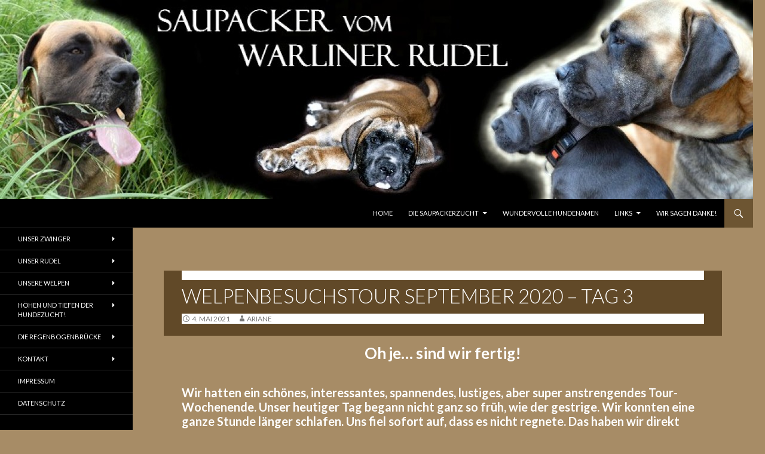

--- FILE ---
content_type: text/html; charset=UTF-8
request_url: https://www.saupacker-vom-warliner-rudel.de/welpenbesuchstour-september-2020-tag-3/
body_size: 13515
content:
<!DOCTYPE html>
<!--[if IE 7]>
<html class="ie ie7" lang="de">
<![endif]-->
<!--[if IE 8]>
<html class="ie ie8" lang="de">
<![endif]-->
<!--[if !(IE 7) & !(IE 8)]><!-->
<html lang="de">
<!--<![endif]-->
<head>
	<meta charset="UTF-8">
	<meta name="viewport" content="width=device-width">
	<title>Welpenbesuchstour September 2020 &#8211; Tag 3 | </title>
	<link rel="profile" href="http://gmpg.org/xfn/11">
	<link rel="pingback" href="https://www.saupacker-vom-warliner-rudel.de/xmlrpc.php">
	<!--[if lt IE 9]>
	<script src="https://www.saupacker-vom-warliner-rudel.de/wp-content/themes/twentyfourteen/js/html5.js"></script>
	<![endif]-->
	<meta name='robots' content='max-image-preview:large' />
	<style>img:is([sizes="auto" i], [sizes^="auto," i]) { contain-intrinsic-size: 3000px 1500px }</style>
	<link rel='dns-prefetch' href='//www.saupacker-vom-warliner-rudel.de' />
<link rel='dns-prefetch' href='//fonts.googleapis.com' />
<link href='https://fonts.gstatic.com' crossorigin rel='preconnect' />
<link rel="alternate" type="application/rss+xml" title=" &raquo; Feed" href="https://www.saupacker-vom-warliner-rudel.de/feed/" />
<link rel="alternate" type="application/rss+xml" title=" &raquo; Kommentar-Feed" href="https://www.saupacker-vom-warliner-rudel.de/comments/feed/" />
<script type="text/javascript">
/* <![CDATA[ */
window._wpemojiSettings = {"baseUrl":"https:\/\/s.w.org\/images\/core\/emoji\/16.0.1\/72x72\/","ext":".png","svgUrl":"https:\/\/s.w.org\/images\/core\/emoji\/16.0.1\/svg\/","svgExt":".svg","source":{"concatemoji":"https:\/\/www.saupacker-vom-warliner-rudel.de\/wp-includes\/js\/wp-emoji-release.min.js?ver=6.8.3"}};
/*! This file is auto-generated */
!function(s,n){var o,i,e;function c(e){try{var t={supportTests:e,timestamp:(new Date).valueOf()};sessionStorage.setItem(o,JSON.stringify(t))}catch(e){}}function p(e,t,n){e.clearRect(0,0,e.canvas.width,e.canvas.height),e.fillText(t,0,0);var t=new Uint32Array(e.getImageData(0,0,e.canvas.width,e.canvas.height).data),a=(e.clearRect(0,0,e.canvas.width,e.canvas.height),e.fillText(n,0,0),new Uint32Array(e.getImageData(0,0,e.canvas.width,e.canvas.height).data));return t.every(function(e,t){return e===a[t]})}function u(e,t){e.clearRect(0,0,e.canvas.width,e.canvas.height),e.fillText(t,0,0);for(var n=e.getImageData(16,16,1,1),a=0;a<n.data.length;a++)if(0!==n.data[a])return!1;return!0}function f(e,t,n,a){switch(t){case"flag":return n(e,"\ud83c\udff3\ufe0f\u200d\u26a7\ufe0f","\ud83c\udff3\ufe0f\u200b\u26a7\ufe0f")?!1:!n(e,"\ud83c\udde8\ud83c\uddf6","\ud83c\udde8\u200b\ud83c\uddf6")&&!n(e,"\ud83c\udff4\udb40\udc67\udb40\udc62\udb40\udc65\udb40\udc6e\udb40\udc67\udb40\udc7f","\ud83c\udff4\u200b\udb40\udc67\u200b\udb40\udc62\u200b\udb40\udc65\u200b\udb40\udc6e\u200b\udb40\udc67\u200b\udb40\udc7f");case"emoji":return!a(e,"\ud83e\udedf")}return!1}function g(e,t,n,a){var r="undefined"!=typeof WorkerGlobalScope&&self instanceof WorkerGlobalScope?new OffscreenCanvas(300,150):s.createElement("canvas"),o=r.getContext("2d",{willReadFrequently:!0}),i=(o.textBaseline="top",o.font="600 32px Arial",{});return e.forEach(function(e){i[e]=t(o,e,n,a)}),i}function t(e){var t=s.createElement("script");t.src=e,t.defer=!0,s.head.appendChild(t)}"undefined"!=typeof Promise&&(o="wpEmojiSettingsSupports",i=["flag","emoji"],n.supports={everything:!0,everythingExceptFlag:!0},e=new Promise(function(e){s.addEventListener("DOMContentLoaded",e,{once:!0})}),new Promise(function(t){var n=function(){try{var e=JSON.parse(sessionStorage.getItem(o));if("object"==typeof e&&"number"==typeof e.timestamp&&(new Date).valueOf()<e.timestamp+604800&&"object"==typeof e.supportTests)return e.supportTests}catch(e){}return null}();if(!n){if("undefined"!=typeof Worker&&"undefined"!=typeof OffscreenCanvas&&"undefined"!=typeof URL&&URL.createObjectURL&&"undefined"!=typeof Blob)try{var e="postMessage("+g.toString()+"("+[JSON.stringify(i),f.toString(),p.toString(),u.toString()].join(",")+"));",a=new Blob([e],{type:"text/javascript"}),r=new Worker(URL.createObjectURL(a),{name:"wpTestEmojiSupports"});return void(r.onmessage=function(e){c(n=e.data),r.terminate(),t(n)})}catch(e){}c(n=g(i,f,p,u))}t(n)}).then(function(e){for(var t in e)n.supports[t]=e[t],n.supports.everything=n.supports.everything&&n.supports[t],"flag"!==t&&(n.supports.everythingExceptFlag=n.supports.everythingExceptFlag&&n.supports[t]);n.supports.everythingExceptFlag=n.supports.everythingExceptFlag&&!n.supports.flag,n.DOMReady=!1,n.readyCallback=function(){n.DOMReady=!0}}).then(function(){return e}).then(function(){var e;n.supports.everything||(n.readyCallback(),(e=n.source||{}).concatemoji?t(e.concatemoji):e.wpemoji&&e.twemoji&&(t(e.twemoji),t(e.wpemoji)))}))}((window,document),window._wpemojiSettings);
/* ]]> */
</script>
<style id='wp-emoji-styles-inline-css' type='text/css'>

	img.wp-smiley, img.emoji {
		display: inline !important;
		border: none !important;
		box-shadow: none !important;
		height: 1em !important;
		width: 1em !important;
		margin: 0 0.07em !important;
		vertical-align: -0.1em !important;
		background: none !important;
		padding: 0 !important;
	}
</style>
<link rel='stylesheet' id='wp-block-library-css' href='https://www.saupacker-vom-warliner-rudel.de/wp-includes/css/dist/block-library/style.min.css?ver=6.8.3' type='text/css' media='all' />
<style id='classic-theme-styles-inline-css' type='text/css'>
/*! This file is auto-generated */
.wp-block-button__link{color:#fff;background-color:#32373c;border-radius:9999px;box-shadow:none;text-decoration:none;padding:calc(.667em + 2px) calc(1.333em + 2px);font-size:1.125em}.wp-block-file__button{background:#32373c;color:#fff;text-decoration:none}
</style>
<style id='global-styles-inline-css' type='text/css'>
:root{--wp--preset--aspect-ratio--square: 1;--wp--preset--aspect-ratio--4-3: 4/3;--wp--preset--aspect-ratio--3-4: 3/4;--wp--preset--aspect-ratio--3-2: 3/2;--wp--preset--aspect-ratio--2-3: 2/3;--wp--preset--aspect-ratio--16-9: 16/9;--wp--preset--aspect-ratio--9-16: 9/16;--wp--preset--color--black: #000000;--wp--preset--color--cyan-bluish-gray: #abb8c3;--wp--preset--color--white: #ffffff;--wp--preset--color--pale-pink: #f78da7;--wp--preset--color--vivid-red: #cf2e2e;--wp--preset--color--luminous-vivid-orange: #ff6900;--wp--preset--color--luminous-vivid-amber: #fcb900;--wp--preset--color--light-green-cyan: #7bdcb5;--wp--preset--color--vivid-green-cyan: #00d084;--wp--preset--color--pale-cyan-blue: #8ed1fc;--wp--preset--color--vivid-cyan-blue: #0693e3;--wp--preset--color--vivid-purple: #9b51e0;--wp--preset--gradient--vivid-cyan-blue-to-vivid-purple: linear-gradient(135deg,rgba(6,147,227,1) 0%,rgb(155,81,224) 100%);--wp--preset--gradient--light-green-cyan-to-vivid-green-cyan: linear-gradient(135deg,rgb(122,220,180) 0%,rgb(0,208,130) 100%);--wp--preset--gradient--luminous-vivid-amber-to-luminous-vivid-orange: linear-gradient(135deg,rgba(252,185,0,1) 0%,rgba(255,105,0,1) 100%);--wp--preset--gradient--luminous-vivid-orange-to-vivid-red: linear-gradient(135deg,rgba(255,105,0,1) 0%,rgb(207,46,46) 100%);--wp--preset--gradient--very-light-gray-to-cyan-bluish-gray: linear-gradient(135deg,rgb(238,238,238) 0%,rgb(169,184,195) 100%);--wp--preset--gradient--cool-to-warm-spectrum: linear-gradient(135deg,rgb(74,234,220) 0%,rgb(151,120,209) 20%,rgb(207,42,186) 40%,rgb(238,44,130) 60%,rgb(251,105,98) 80%,rgb(254,248,76) 100%);--wp--preset--gradient--blush-light-purple: linear-gradient(135deg,rgb(255,206,236) 0%,rgb(152,150,240) 100%);--wp--preset--gradient--blush-bordeaux: linear-gradient(135deg,rgb(254,205,165) 0%,rgb(254,45,45) 50%,rgb(107,0,62) 100%);--wp--preset--gradient--luminous-dusk: linear-gradient(135deg,rgb(255,203,112) 0%,rgb(199,81,192) 50%,rgb(65,88,208) 100%);--wp--preset--gradient--pale-ocean: linear-gradient(135deg,rgb(255,245,203) 0%,rgb(182,227,212) 50%,rgb(51,167,181) 100%);--wp--preset--gradient--electric-grass: linear-gradient(135deg,rgb(202,248,128) 0%,rgb(113,206,126) 100%);--wp--preset--gradient--midnight: linear-gradient(135deg,rgb(2,3,129) 0%,rgb(40,116,252) 100%);--wp--preset--font-size--small: 13px;--wp--preset--font-size--medium: 20px;--wp--preset--font-size--large: 36px;--wp--preset--font-size--x-large: 42px;--wp--preset--spacing--20: 0.44rem;--wp--preset--spacing--30: 0.67rem;--wp--preset--spacing--40: 1rem;--wp--preset--spacing--50: 1.5rem;--wp--preset--spacing--60: 2.25rem;--wp--preset--spacing--70: 3.38rem;--wp--preset--spacing--80: 5.06rem;--wp--preset--shadow--natural: 6px 6px 9px rgba(0, 0, 0, 0.2);--wp--preset--shadow--deep: 12px 12px 50px rgba(0, 0, 0, 0.4);--wp--preset--shadow--sharp: 6px 6px 0px rgba(0, 0, 0, 0.2);--wp--preset--shadow--outlined: 6px 6px 0px -3px rgba(255, 255, 255, 1), 6px 6px rgba(0, 0, 0, 1);--wp--preset--shadow--crisp: 6px 6px 0px rgba(0, 0, 0, 1);}:where(.is-layout-flex){gap: 0.5em;}:where(.is-layout-grid){gap: 0.5em;}body .is-layout-flex{display: flex;}.is-layout-flex{flex-wrap: wrap;align-items: center;}.is-layout-flex > :is(*, div){margin: 0;}body .is-layout-grid{display: grid;}.is-layout-grid > :is(*, div){margin: 0;}:where(.wp-block-columns.is-layout-flex){gap: 2em;}:where(.wp-block-columns.is-layout-grid){gap: 2em;}:where(.wp-block-post-template.is-layout-flex){gap: 1.25em;}:where(.wp-block-post-template.is-layout-grid){gap: 1.25em;}.has-black-color{color: var(--wp--preset--color--black) !important;}.has-cyan-bluish-gray-color{color: var(--wp--preset--color--cyan-bluish-gray) !important;}.has-white-color{color: var(--wp--preset--color--white) !important;}.has-pale-pink-color{color: var(--wp--preset--color--pale-pink) !important;}.has-vivid-red-color{color: var(--wp--preset--color--vivid-red) !important;}.has-luminous-vivid-orange-color{color: var(--wp--preset--color--luminous-vivid-orange) !important;}.has-luminous-vivid-amber-color{color: var(--wp--preset--color--luminous-vivid-amber) !important;}.has-light-green-cyan-color{color: var(--wp--preset--color--light-green-cyan) !important;}.has-vivid-green-cyan-color{color: var(--wp--preset--color--vivid-green-cyan) !important;}.has-pale-cyan-blue-color{color: var(--wp--preset--color--pale-cyan-blue) !important;}.has-vivid-cyan-blue-color{color: var(--wp--preset--color--vivid-cyan-blue) !important;}.has-vivid-purple-color{color: var(--wp--preset--color--vivid-purple) !important;}.has-black-background-color{background-color: var(--wp--preset--color--black) !important;}.has-cyan-bluish-gray-background-color{background-color: var(--wp--preset--color--cyan-bluish-gray) !important;}.has-white-background-color{background-color: var(--wp--preset--color--white) !important;}.has-pale-pink-background-color{background-color: var(--wp--preset--color--pale-pink) !important;}.has-vivid-red-background-color{background-color: var(--wp--preset--color--vivid-red) !important;}.has-luminous-vivid-orange-background-color{background-color: var(--wp--preset--color--luminous-vivid-orange) !important;}.has-luminous-vivid-amber-background-color{background-color: var(--wp--preset--color--luminous-vivid-amber) !important;}.has-light-green-cyan-background-color{background-color: var(--wp--preset--color--light-green-cyan) !important;}.has-vivid-green-cyan-background-color{background-color: var(--wp--preset--color--vivid-green-cyan) !important;}.has-pale-cyan-blue-background-color{background-color: var(--wp--preset--color--pale-cyan-blue) !important;}.has-vivid-cyan-blue-background-color{background-color: var(--wp--preset--color--vivid-cyan-blue) !important;}.has-vivid-purple-background-color{background-color: var(--wp--preset--color--vivid-purple) !important;}.has-black-border-color{border-color: var(--wp--preset--color--black) !important;}.has-cyan-bluish-gray-border-color{border-color: var(--wp--preset--color--cyan-bluish-gray) !important;}.has-white-border-color{border-color: var(--wp--preset--color--white) !important;}.has-pale-pink-border-color{border-color: var(--wp--preset--color--pale-pink) !important;}.has-vivid-red-border-color{border-color: var(--wp--preset--color--vivid-red) !important;}.has-luminous-vivid-orange-border-color{border-color: var(--wp--preset--color--luminous-vivid-orange) !important;}.has-luminous-vivid-amber-border-color{border-color: var(--wp--preset--color--luminous-vivid-amber) !important;}.has-light-green-cyan-border-color{border-color: var(--wp--preset--color--light-green-cyan) !important;}.has-vivid-green-cyan-border-color{border-color: var(--wp--preset--color--vivid-green-cyan) !important;}.has-pale-cyan-blue-border-color{border-color: var(--wp--preset--color--pale-cyan-blue) !important;}.has-vivid-cyan-blue-border-color{border-color: var(--wp--preset--color--vivid-cyan-blue) !important;}.has-vivid-purple-border-color{border-color: var(--wp--preset--color--vivid-purple) !important;}.has-vivid-cyan-blue-to-vivid-purple-gradient-background{background: var(--wp--preset--gradient--vivid-cyan-blue-to-vivid-purple) !important;}.has-light-green-cyan-to-vivid-green-cyan-gradient-background{background: var(--wp--preset--gradient--light-green-cyan-to-vivid-green-cyan) !important;}.has-luminous-vivid-amber-to-luminous-vivid-orange-gradient-background{background: var(--wp--preset--gradient--luminous-vivid-amber-to-luminous-vivid-orange) !important;}.has-luminous-vivid-orange-to-vivid-red-gradient-background{background: var(--wp--preset--gradient--luminous-vivid-orange-to-vivid-red) !important;}.has-very-light-gray-to-cyan-bluish-gray-gradient-background{background: var(--wp--preset--gradient--very-light-gray-to-cyan-bluish-gray) !important;}.has-cool-to-warm-spectrum-gradient-background{background: var(--wp--preset--gradient--cool-to-warm-spectrum) !important;}.has-blush-light-purple-gradient-background{background: var(--wp--preset--gradient--blush-light-purple) !important;}.has-blush-bordeaux-gradient-background{background: var(--wp--preset--gradient--blush-bordeaux) !important;}.has-luminous-dusk-gradient-background{background: var(--wp--preset--gradient--luminous-dusk) !important;}.has-pale-ocean-gradient-background{background: var(--wp--preset--gradient--pale-ocean) !important;}.has-electric-grass-gradient-background{background: var(--wp--preset--gradient--electric-grass) !important;}.has-midnight-gradient-background{background: var(--wp--preset--gradient--midnight) !important;}.has-small-font-size{font-size: var(--wp--preset--font-size--small) !important;}.has-medium-font-size{font-size: var(--wp--preset--font-size--medium) !important;}.has-large-font-size{font-size: var(--wp--preset--font-size--large) !important;}.has-x-large-font-size{font-size: var(--wp--preset--font-size--x-large) !important;}
:where(.wp-block-post-template.is-layout-flex){gap: 1.25em;}:where(.wp-block-post-template.is-layout-grid){gap: 1.25em;}
:where(.wp-block-columns.is-layout-flex){gap: 2em;}:where(.wp-block-columns.is-layout-grid){gap: 2em;}
:root :where(.wp-block-pullquote){font-size: 1.5em;line-height: 1.6;}
</style>
<link rel='stylesheet' id='fancybox-0-css' href='https://www.saupacker-vom-warliner-rudel.de/wp-content/plugins/nextgen-gallery/static/Lightbox/fancybox/jquery.fancybox-1.3.4.css?ver=4.0.4' type='text/css' media='all' />
<link rel='stylesheet' id='ngg_trigger_buttons-css' href='https://www.saupacker-vom-warliner-rudel.de/wp-content/plugins/nextgen-gallery/static/GalleryDisplay/trigger_buttons.css?ver=4.0.4' type='text/css' media='all' />
<link rel='stylesheet' id='fontawesome_v4_shim_style-css' href='https://www.saupacker-vom-warliner-rudel.de/wp-content/plugins/nextgen-gallery/static/FontAwesome/css/v4-shims.min.css?ver=6.8.3' type='text/css' media='all' />
<link rel='stylesheet' id='fontawesome-css' href='https://www.saupacker-vom-warliner-rudel.de/wp-content/plugins/nextgen-gallery/static/FontAwesome/css/all.min.css?ver=6.8.3' type='text/css' media='all' />
<link rel='stylesheet' id='nextgen_pagination_style-css' href='https://www.saupacker-vom-warliner-rudel.de/wp-content/plugins/nextgen-gallery/static/GalleryDisplay/pagination_style.css?ver=4.0.4' type='text/css' media='all' />
<link rel='stylesheet' id='nextgen_basic_thumbnails_style-css' href='https://www.saupacker-vom-warliner-rudel.de/wp-content/plugins/nextgen-gallery/static/Thumbnails/nextgen_basic_thumbnails.css?ver=4.0.4' type='text/css' media='all' />
<link rel='stylesheet' id='twentyfourteen-lato-css' href='https://fonts.googleapis.com/css?family=Lato%3A300%2C400%2C700%2C900%2C300italic%2C400italic%2C700italic&#038;subset=latin%2Clatin-ext' type='text/css' media='all' />
<link rel='stylesheet' id='genericons-css' href='https://www.saupacker-vom-warliner-rudel.de/wp-content/themes/twentyfourteen/genericons/genericons.css?ver=3.0.3' type='text/css' media='all' />
<link rel='stylesheet' id='twentyfourteen-style-css' href='https://www.saupacker-vom-warliner-rudel.de/wp-content/themes/twentyfourteen/style.css?ver=6.8.3' type='text/css' media='all' />
<!--[if lt IE 9]>
<link rel='stylesheet' id='twentyfourteen-ie-css' href='https://www.saupacker-vom-warliner-rudel.de/wp-content/themes/twentyfourteen/css/ie.css?ver=20131205' type='text/css' media='all' />
<![endif]-->
<script type="text/javascript" src="https://www.saupacker-vom-warliner-rudel.de/wp-includes/js/jquery/jquery.min.js?ver=3.7.1" id="jquery-core-js"></script>
<script type="text/javascript" src="https://www.saupacker-vom-warliner-rudel.de/wp-includes/js/jquery/jquery-migrate.min.js?ver=3.4.1" id="jquery-migrate-js"></script>
<script type="text/javascript" id="photocrati_ajax-js-extra">
/* <![CDATA[ */
var photocrati_ajax = {"url":"https:\/\/www.saupacker-vom-warliner-rudel.de\/index.php?photocrati_ajax=1","rest_url":"https:\/\/www.saupacker-vom-warliner-rudel.de\/wp-json\/","wp_home_url":"https:\/\/www.saupacker-vom-warliner-rudel.de","wp_site_url":"https:\/\/www.saupacker-vom-warliner-rudel.de","wp_root_url":"https:\/\/www.saupacker-vom-warliner-rudel.de","wp_plugins_url":"https:\/\/www.saupacker-vom-warliner-rudel.de\/wp-content\/plugins","wp_content_url":"https:\/\/www.saupacker-vom-warliner-rudel.de\/wp-content","wp_includes_url":"https:\/\/www.saupacker-vom-warliner-rudel.de\/wp-includes\/","ngg_param_slug":"nggallery","rest_nonce":"a26cef9ab0"};
/* ]]> */
</script>
<script type="text/javascript" src="https://www.saupacker-vom-warliner-rudel.de/wp-content/plugins/nextgen-gallery/static/Legacy/ajax.min.js?ver=4.0.4" id="photocrati_ajax-js"></script>
<script type="text/javascript" src="https://www.saupacker-vom-warliner-rudel.de/wp-content/plugins/nextgen-gallery/static/FontAwesome/js/v4-shims.min.js?ver=5.3.1" id="fontawesome_v4_shim-js"></script>
<script type="text/javascript" defer crossorigin="anonymous" data-auto-replace-svg="false" data-keep-original-source="false" data-search-pseudo-elements src="https://www.saupacker-vom-warliner-rudel.de/wp-content/plugins/nextgen-gallery/static/FontAwesome/js/all.min.js?ver=5.3.1" id="fontawesome-js"></script>
<script type="text/javascript" src="https://www.saupacker-vom-warliner-rudel.de/wp-content/plugins/nextgen-gallery/static/Thumbnails/nextgen_basic_thumbnails.js?ver=4.0.4" id="nextgen_basic_thumbnails_script-js"></script>
<link rel="https://api.w.org/" href="https://www.saupacker-vom-warliner-rudel.de/wp-json/" /><link rel="alternate" title="JSON" type="application/json" href="https://www.saupacker-vom-warliner-rudel.de/wp-json/wp/v2/posts/11302" /><link rel="EditURI" type="application/rsd+xml" title="RSD" href="https://www.saupacker-vom-warliner-rudel.de/xmlrpc.php?rsd" />
<meta name="generator" content="WordPress 6.8.3" />
<link rel="canonical" href="https://www.saupacker-vom-warliner-rudel.de/welpenbesuchstour-september-2020-tag-3/" />
<link rel='shortlink' href='https://www.saupacker-vom-warliner-rudel.de/?p=11302' />
<link rel="alternate" title="oEmbed (JSON)" type="application/json+oembed" href="https://www.saupacker-vom-warliner-rudel.de/wp-json/oembed/1.0/embed?url=https%3A%2F%2Fwww.saupacker-vom-warliner-rudel.de%2Fwelpenbesuchstour-september-2020-tag-3%2F" />
<link rel="alternate" title="oEmbed (XML)" type="text/xml+oembed" href="https://www.saupacker-vom-warliner-rudel.de/wp-json/oembed/1.0/embed?url=https%3A%2F%2Fwww.saupacker-vom-warliner-rudel.de%2Fwelpenbesuchstour-september-2020-tag-3%2F&#038;format=xml" />
	<style type="text/css" id="twentyfourteen-header-css">
			.site-title,
		.site-description {
			clip: rect(1px 1px 1px 1px); /* IE7 */
			clip: rect(1px, 1px, 1px, 1px);
			position: absolute;
		}
		</style>
	<style type="text/css" id="custom-background-css">
body.custom-background { background-color: #a78c66; }
</style>
	</head>

<body class="wp-singular post-template-default single single-post postid-11302 single-format-standard custom-background wp-theme-twentyfourteen header-image full-width singular">
<div id="page" class="hfeed site">
		<div id="site-header">
		<a href="https://www.saupacker-vom-warliner-rudel.de/" rel="home">
			<img src="https://www.saupacker-vom-warliner-rudel.de/wp-content/uploads/2014/10/cropped-Header21.jpg" width="1260" height="333" alt="">
		</a>
	</div>
	
	<header id="masthead" class="site-header" role="banner">
		<div class="header-main">
			<h1 class="site-title"><a href="https://www.saupacker-vom-warliner-rudel.de/" rel="home"></a></h1>

			<div class="search-toggle">
				<a href="#search-container" class="screen-reader-text" aria-expanded="false" aria-controls="search-container">Suchen</a>
			</div>

			<nav id="primary-navigation" class="site-navigation primary-navigation" role="navigation">
				<button class="menu-toggle">Primäres Menü</button>
				<a class="screen-reader-text skip-link" href="#content">Springe zum Inhalt</a>
				<div class="menu-zeile-im-kopf-container"><ul id="primary-menu" class="nav-menu"><li id="menu-item-11" class="menu-item menu-item-type-post_type menu-item-object-page menu-item-home menu-item-11"><a href="https://www.saupacker-vom-warliner-rudel.de/">Home</a></li>
<li id="menu-item-4204" class="menu-item menu-item-type-post_type menu-item-object-page menu-item-has-children menu-item-4204"><a href="https://www.saupacker-vom-warliner-rudel.de/der-saupacker-und-die-zuchtbestimmungen/">Die Saupackerzucht</a>
<ul class="sub-menu">
	<li id="menu-item-3358" class="menu-item menu-item-type-post_type menu-item-object-page menu-item-3358"><a href="https://www.saupacker-vom-warliner-rudel.de/was-ist-ein-saupacker/">Was ist ein Saupacker?</a></li>
	<li id="menu-item-3381" class="menu-item menu-item-type-post_type menu-item-object-page menu-item-3381"><a href="https://www.saupacker-vom-warliner-rudel.de/die-saupackerzucht/">Zuchtbestimmungen</a></li>
</ul>
</li>
<li id="menu-item-94" class="menu-item menu-item-type-post_type menu-item-object-page menu-item-94"><a href="https://www.saupacker-vom-warliner-rudel.de/wundervolle-hundenamen/">Wundervolle Hundenamen</a></li>
<li id="menu-item-1334" class="menu-item menu-item-type-post_type menu-item-object-page menu-item-has-children menu-item-1334"><a href="https://www.saupacker-vom-warliner-rudel.de/links-2/">Links</a>
<ul class="sub-menu">
	<li id="menu-item-47" class="menu-item menu-item-type-post_type menu-item-object-page menu-item-47"><a href="https://www.saupacker-vom-warliner-rudel.de/links/">Facebook</a></li>
	<li id="menu-item-9046" class="menu-item menu-item-type-post_type menu-item-object-page menu-item-9046"><a href="https://www.saupacker-vom-warliner-rudel.de/instagram/">Instagram</a></li>
	<li id="menu-item-49" class="menu-item menu-item-type-post_type menu-item-object-page menu-item-49"><a href="https://www.saupacker-vom-warliner-rudel.de/vereine/">Vereine</a></li>
	<li id="menu-item-48" class="menu-item menu-item-type-post_type menu-item-object-page menu-item-48"><a href="https://www.saupacker-vom-warliner-rudel.de/sonstige/">Sonstige</a></li>
</ul>
</li>
<li id="menu-item-1344" class="menu-item menu-item-type-post_type menu-item-object-page menu-item-1344"><a href="https://www.saupacker-vom-warliner-rudel.de/wir-sagen-danke/">Wir sagen Danke!</a></li>
</ul></div>			</nav>
		</div>

		<div id="search-container" class="search-box-wrapper hide">
			<div class="search-box">
				<form role="search" method="get" class="search-form" action="https://www.saupacker-vom-warliner-rudel.de/">
				<label>
					<span class="screen-reader-text">Suche nach:</span>
					<input type="search" class="search-field" placeholder="Suchen …" value="" name="s" />
				</label>
				<input type="submit" class="search-submit" value="Suchen" />
			</form>			</div>
		</div>
	</header><!-- #masthead -->

	<div id="main" class="site-main">

	<div id="primary" class="content-area">
		<div id="content" class="site-content" role="main">
			
<article id="post-11302" class="post-11302 post type-post status-publish format-standard hentry category-welpenbesuchstour-september-2020">
	
	<header class="entry-header">
				<div class="entry-meta">
			<span class="cat-links"><a href="https://www.saupacker-vom-warliner-rudel.de/category/welpenbesuchstour-september-2020/" rel="category tag">Welpenbesuchstour September 2020</a></span>
		</div>
		<h1 class="entry-title">Welpenbesuchstour September 2020 &#8211; Tag 3</h1>
		<div class="entry-meta">
			<span class="entry-date"><a href="https://www.saupacker-vom-warliner-rudel.de/welpenbesuchstour-september-2020-tag-3/" rel="bookmark"><time class="entry-date" datetime="2021-05-04T12:06:34+02:00">4. Mai 2021</time></a></span> <span class="byline"><span class="author vcard"><a class="url fn n" href="https://www.saupacker-vom-warliner-rudel.de/author/ariane/" rel="author">ariane</a></span></span>		</div><!-- .entry-meta -->
	</header><!-- .entry-header -->

		<div class="entry-content">
		<div class="kvgmc6g5 cxmmr5t8 oygrvhab hcukyx3x c1et5uql ii04i59q">
<h1 dir="auto" style="text-align: center;">Oh je… sind wir fertig!</h1>
</div>
<h4 dir="auto">Wir hatten ein schönes, interessantes, spannendes, lustiges, aber super anstrengendes Tour-Wochenende. Unser heutiger Tag begann nicht ganz so früh, wie der gestrige. Wir konnten eine ganze Stunde länger schlafen. Uns fiel sofort auf, dass es nicht regnete. Das haben wir direkt genutzt und von Golem und seiner kleinen Lilli ein paar schöne Bilder geschossen. Danach gab es noch lecker Käffchen und schon fuhren wir weiter zu Gabby nach Heiligengrabe.</h4>
<h4 dir="auto">Hier war die Begrüßung ganz entspannt. Die Tür ging auf und wir durften direkt eintreten und wurden freundlich begrüßt. Gabby und ihre Gertrud ließen sich von uns so richtig durchknuddeln. Unser Weg führte sogleich in die Küche, wo bereits das Frühstück auf uns wartete. Das tat so gut und es war richtig Lecker. Maik hat die halbe Wurstplatte alleine aufgegessen und es gab grüne Eier von hauseigenen glücklichen Hühnern. Danach wurde draußen auf dem weitläufigen Gelände nach dem Rechten geschaut, Fotos geschossen und als es wieder anfing zu nieseln, sind wir nochmal in die schöne warme Küche und haben uns unterhalten.</h4>
<h4><span id="more-11302"></span></h4>
<h4 dir="auto">Nach knapp zwei Stunden ging es dann auch schon weiter zu Horus nach Neustrelitz. Dort wartete bereits eine süße Überraschung. Leya, unsere Cataleya aus dem C-Wurf, war auf Kurzurlaub in der schönen Mecklenburgischen-Seenplatte und begrüßte uns direkt freudestrahlend. Wir ließen sie sich vorerst ein paar Minuten entspannen, bis Horus mit dazu durfte. Er fand das zu Beginn etwas doof und motzte sie direkt an. Aber Leya ist so erfahren, dass sie sich wegdrehte und Horus alleine stehen ließ. Soll er doch motzen. Ist ihr doch egal. Bei der ganzen Aufregung hätte Horus fast vergessen uns zu begrüßen. Der noch kleine Mann befindet sich aktuell in der Rüpelphase. Ein richtig frecher Schatz. Das Rüpeln hörte ganz schnell auf, nachdem er mitbekam, wie interessant Leya riecht. Er ging ihr überhaupt nicht mehr vom Popo.</h4>
<h4 dir="auto">Im Anschluss starteten wir zum letzten Stopp der Tour. Wir fuhren zu Einstein, der in Rowa lebt. Dieser Halt war der perfekte Abschluss. Leya durfte mitkommen. Nachdem sie und Einstein sich etwas beschnüffelt hatten, gab es kein Halten mehr. Sie haben sich direkt ineinander verliebt und tobten über das schöne große Grundstück. Die Hunde hatten Spaß und für uns Menschen gab es lecker Kuchen, Kaffee, Wasser und eine kleine Feuerstelle zum Aufwärmen. Es wurde merklich immer kühler und es nieselte. Aber am Feuer störte das niemanden.</h4>
<div class="o9v6fnle cxmmr5t8 oygrvhab hcukyx3x c1et5uql ii04i59q">
<h4 dir="auto">Kurz nach 16:00 Uhr waren wir wieder zu Hause. Unser Rudel begrüßte uns lautstark und die lieben Eltern, die die Tage auf die Hunde und das Haus aufgepasst hatten, haben das Haus frisch geputzt hinterlassen. Ein Traum! Sogar durch die Fenster kann man wieder gucken. Wir waren ziemlich durchgefroren und haben uns erst einmal eine schöne heiße Badewanne eingelassen. Wenigstens ein paar Minuten abspannen, die Seele baumeln lassen und die Bilder sichten. Zu um 18:30 Uhr hatten wir uns nämlich noch mit den Besitzern von Leya zum gemeinsamen Abendbrot verabredet. Nun sind wir müde, kaputt, vollgefressen, aber trotzdem glücklich und werden in unsere Betten springen. Immerhin beginnt morgen eine neue Woche.</h4>
<!-- default-view.php -->
<div
	class="ngg-galleryoverview default-view
	 ngg-ajax-pagination-none	"
	id="ngg-gallery-a0655cd3b7bcbd504ede4d1f4059e953-1">

		<!-- Thumbnails -->
				<div id="ngg-image-0" class="ngg-gallery-thumbnail-box
											"
			>
						<div class="ngg-gallery-thumbnail">
			<a href="https://www.saupacker-vom-warliner-rudel.de/wp-content/gallery/wbtour-september-2020-3/026.jpg"
				title="????????????????????????????????????"
				data-src="https://www.saupacker-vom-warliner-rudel.de/wp-content/gallery/wbtour-september-2020-3/026.jpg"
				data-thumbnail="https://www.saupacker-vom-warliner-rudel.de/wp-content/gallery/wbtour-september-2020-3/thumbs/thumbs_026.jpg"
				data-image-id="4810"
				data-title="026"
				data-description="????????????????????????????????????"
				data-image-slug="026-74"
				class="ngg-fancybox" rel="a0655cd3b7bcbd504ede4d1f4059e953">
				<img
					title="026"
					alt="026"
					src="https://www.saupacker-vom-warliner-rudel.de/wp-content/gallery/wbtour-september-2020-3/thumbs/thumbs_026.jpg"
					width="120"
					height="90"
					style="max-width:100%;"
				/>
			</a>
		</div>
							</div>
			
				<div id="ngg-image-1" class="ngg-gallery-thumbnail-box
											"
			>
						<div class="ngg-gallery-thumbnail">
			<a href="https://www.saupacker-vom-warliner-rudel.de/wp-content/gallery/wbtour-september-2020-3/027.jpg"
				title="????????????????????????????????????"
				data-src="https://www.saupacker-vom-warliner-rudel.de/wp-content/gallery/wbtour-september-2020-3/027.jpg"
				data-thumbnail="https://www.saupacker-vom-warliner-rudel.de/wp-content/gallery/wbtour-september-2020-3/thumbs/thumbs_027.jpg"
				data-image-id="4811"
				data-title="027"
				data-description="????????????????????????????????????"
				data-image-slug="027-73"
				class="ngg-fancybox" rel="a0655cd3b7bcbd504ede4d1f4059e953">
				<img
					title="027"
					alt="027"
					src="https://www.saupacker-vom-warliner-rudel.de/wp-content/gallery/wbtour-september-2020-3/thumbs/thumbs_027.jpg"
					width="120"
					height="90"
					style="max-width:100%;"
				/>
			</a>
		</div>
							</div>
			
				<div id="ngg-image-2" class="ngg-gallery-thumbnail-box
											"
			>
						<div class="ngg-gallery-thumbnail">
			<a href="https://www.saupacker-vom-warliner-rudel.de/wp-content/gallery/wbtour-september-2020-3/028.jpg"
				title="????????????????????????????????????"
				data-src="https://www.saupacker-vom-warliner-rudel.de/wp-content/gallery/wbtour-september-2020-3/028.jpg"
				data-thumbnail="https://www.saupacker-vom-warliner-rudel.de/wp-content/gallery/wbtour-september-2020-3/thumbs/thumbs_028.jpg"
				data-image-id="4812"
				data-title="028"
				data-description="????????????????????????????????????"
				data-image-slug="028-72"
				class="ngg-fancybox" rel="a0655cd3b7bcbd504ede4d1f4059e953">
				<img
					title="028"
					alt="028"
					src="https://www.saupacker-vom-warliner-rudel.de/wp-content/gallery/wbtour-september-2020-3/thumbs/thumbs_028.jpg"
					width="120"
					height="90"
					style="max-width:100%;"
				/>
			</a>
		</div>
							</div>
			
				<div id="ngg-image-3" class="ngg-gallery-thumbnail-box
											"
			>
						<div class="ngg-gallery-thumbnail">
			<a href="https://www.saupacker-vom-warliner-rudel.de/wp-content/gallery/wbtour-september-2020-3/029.jpg"
				title="????????????????????????????????????"
				data-src="https://www.saupacker-vom-warliner-rudel.de/wp-content/gallery/wbtour-september-2020-3/029.jpg"
				data-thumbnail="https://www.saupacker-vom-warliner-rudel.de/wp-content/gallery/wbtour-september-2020-3/thumbs/thumbs_029.jpg"
				data-image-id="4813"
				data-title="029"
				data-description="????????????????????????????????????"
				data-image-slug="029-73"
				class="ngg-fancybox" rel="a0655cd3b7bcbd504ede4d1f4059e953">
				<img
					title="029"
					alt="029"
					src="https://www.saupacker-vom-warliner-rudel.de/wp-content/gallery/wbtour-september-2020-3/thumbs/thumbs_029.jpg"
					width="120"
					height="90"
					style="max-width:100%;"
				/>
			</a>
		</div>
							</div>
			
				<div id="ngg-image-4" class="ngg-gallery-thumbnail-box
											"
			>
						<div class="ngg-gallery-thumbnail">
			<a href="https://www.saupacker-vom-warliner-rudel.de/wp-content/gallery/wbtour-september-2020-3/030.jpg"
				title="????????????????????????????????????"
				data-src="https://www.saupacker-vom-warliner-rudel.de/wp-content/gallery/wbtour-september-2020-3/030.jpg"
				data-thumbnail="https://www.saupacker-vom-warliner-rudel.de/wp-content/gallery/wbtour-september-2020-3/thumbs/thumbs_030.jpg"
				data-image-id="4814"
				data-title="030"
				data-description="????????????????????????????????????"
				data-image-slug="030-69"
				class="ngg-fancybox" rel="a0655cd3b7bcbd504ede4d1f4059e953">
				<img
					title="030"
					alt="030"
					src="https://www.saupacker-vom-warliner-rudel.de/wp-content/gallery/wbtour-september-2020-3/thumbs/thumbs_030.jpg"
					width="120"
					height="90"
					style="max-width:100%;"
				/>
			</a>
		</div>
							</div>
			
				<div id="ngg-image-5" class="ngg-gallery-thumbnail-box
											"
			>
						<div class="ngg-gallery-thumbnail">
			<a href="https://www.saupacker-vom-warliner-rudel.de/wp-content/gallery/wbtour-september-2020-3/031.jpg"
				title="????????????????????????????????????"
				data-src="https://www.saupacker-vom-warliner-rudel.de/wp-content/gallery/wbtour-september-2020-3/031.jpg"
				data-thumbnail="https://www.saupacker-vom-warliner-rudel.de/wp-content/gallery/wbtour-september-2020-3/thumbs/thumbs_031.jpg"
				data-image-id="4815"
				data-title="031"
				data-description="????????????????????????????????????"
				data-image-slug="031-69"
				class="ngg-fancybox" rel="a0655cd3b7bcbd504ede4d1f4059e953">
				<img
					title="031"
					alt="031"
					src="https://www.saupacker-vom-warliner-rudel.de/wp-content/gallery/wbtour-september-2020-3/thumbs/thumbs_031.jpg"
					width="120"
					height="90"
					style="max-width:100%;"
				/>
			</a>
		</div>
							</div>
			
				<div id="ngg-image-6" class="ngg-gallery-thumbnail-box
											"
			>
						<div class="ngg-gallery-thumbnail">
			<a href="https://www.saupacker-vom-warliner-rudel.de/wp-content/gallery/wbtour-september-2020-3/032.jpg"
				title="????????????????????????????????????"
				data-src="https://www.saupacker-vom-warliner-rudel.de/wp-content/gallery/wbtour-september-2020-3/032.jpg"
				data-thumbnail="https://www.saupacker-vom-warliner-rudel.de/wp-content/gallery/wbtour-september-2020-3/thumbs/thumbs_032.jpg"
				data-image-id="4816"
				data-title="032"
				data-description="????????????????????????????????????"
				data-image-slug="032-66"
				class="ngg-fancybox" rel="a0655cd3b7bcbd504ede4d1f4059e953">
				<img
					title="032"
					alt="032"
					src="https://www.saupacker-vom-warliner-rudel.de/wp-content/gallery/wbtour-september-2020-3/thumbs/thumbs_032.jpg"
					width="120"
					height="90"
					style="max-width:100%;"
				/>
			</a>
		</div>
							</div>
			
				<div id="ngg-image-7" class="ngg-gallery-thumbnail-box
											"
			>
						<div class="ngg-gallery-thumbnail">
			<a href="https://www.saupacker-vom-warliner-rudel.de/wp-content/gallery/wbtour-september-2020-3/033.jpg"
				title="????????????????????????????????????"
				data-src="https://www.saupacker-vom-warliner-rudel.de/wp-content/gallery/wbtour-september-2020-3/033.jpg"
				data-thumbnail="https://www.saupacker-vom-warliner-rudel.de/wp-content/gallery/wbtour-september-2020-3/thumbs/thumbs_033.jpg"
				data-image-id="4817"
				data-title="033"
				data-description="????????????????????????????????????"
				data-image-slug="033-64"
				class="ngg-fancybox" rel="a0655cd3b7bcbd504ede4d1f4059e953">
				<img
					title="033"
					alt="033"
					src="https://www.saupacker-vom-warliner-rudel.de/wp-content/gallery/wbtour-september-2020-3/thumbs/thumbs_033.jpg"
					width="120"
					height="90"
					style="max-width:100%;"
				/>
			</a>
		</div>
							</div>
			
				<div id="ngg-image-8" class="ngg-gallery-thumbnail-box
											"
			>
						<div class="ngg-gallery-thumbnail">
			<a href="https://www.saupacker-vom-warliner-rudel.de/wp-content/gallery/wbtour-september-2020-3/034.jpg"
				title="????????????????????????????????????"
				data-src="https://www.saupacker-vom-warliner-rudel.de/wp-content/gallery/wbtour-september-2020-3/034.jpg"
				data-thumbnail="https://www.saupacker-vom-warliner-rudel.de/wp-content/gallery/wbtour-september-2020-3/thumbs/thumbs_034.jpg"
				data-image-id="4818"
				data-title="034"
				data-description="????????????????????????????????????"
				data-image-slug="034-63"
				class="ngg-fancybox" rel="a0655cd3b7bcbd504ede4d1f4059e953">
				<img
					title="034"
					alt="034"
					src="https://www.saupacker-vom-warliner-rudel.de/wp-content/gallery/wbtour-september-2020-3/thumbs/thumbs_034.jpg"
					width="120"
					height="90"
					style="max-width:100%;"
				/>
			</a>
		</div>
							</div>
			
				<div id="ngg-image-9" class="ngg-gallery-thumbnail-box
											"
			>
						<div class="ngg-gallery-thumbnail">
			<a href="https://www.saupacker-vom-warliner-rudel.de/wp-content/gallery/wbtour-september-2020-3/035.jpg"
				title="????????????????????????????????????"
				data-src="https://www.saupacker-vom-warliner-rudel.de/wp-content/gallery/wbtour-september-2020-3/035.jpg"
				data-thumbnail="https://www.saupacker-vom-warliner-rudel.de/wp-content/gallery/wbtour-september-2020-3/thumbs/thumbs_035.jpg"
				data-image-id="4819"
				data-title="035"
				data-description="????????????????????????????????????"
				data-image-slug="035-63"
				class="ngg-fancybox" rel="a0655cd3b7bcbd504ede4d1f4059e953">
				<img
					title="035"
					alt="035"
					src="https://www.saupacker-vom-warliner-rudel.de/wp-content/gallery/wbtour-september-2020-3/thumbs/thumbs_035.jpg"
					width="120"
					height="90"
					style="max-width:100%;"
				/>
			</a>
		</div>
							</div>
			
				<div id="ngg-image-10" class="ngg-gallery-thumbnail-box
											"
			>
						<div class="ngg-gallery-thumbnail">
			<a href="https://www.saupacker-vom-warliner-rudel.de/wp-content/gallery/wbtour-september-2020-3/036.jpg"
				title="????????????????????????????????????"
				data-src="https://www.saupacker-vom-warliner-rudel.de/wp-content/gallery/wbtour-september-2020-3/036.jpg"
				data-thumbnail="https://www.saupacker-vom-warliner-rudel.de/wp-content/gallery/wbtour-september-2020-3/thumbs/thumbs_036.jpg"
				data-image-id="4820"
				data-title="036"
				data-description="????????????????????????????????????"
				data-image-slug="036-58"
				class="ngg-fancybox" rel="a0655cd3b7bcbd504ede4d1f4059e953">
				<img
					title="036"
					alt="036"
					src="https://www.saupacker-vom-warliner-rudel.de/wp-content/gallery/wbtour-september-2020-3/thumbs/thumbs_036.jpg"
					width="120"
					height="90"
					style="max-width:100%;"
				/>
			</a>
		</div>
							</div>
			
				<div id="ngg-image-11" class="ngg-gallery-thumbnail-box
											"
			>
						<div class="ngg-gallery-thumbnail">
			<a href="https://www.saupacker-vom-warliner-rudel.de/wp-content/gallery/wbtour-september-2020-3/037.jpg"
				title="????????????????????????????????????"
				data-src="https://www.saupacker-vom-warliner-rudel.de/wp-content/gallery/wbtour-september-2020-3/037.jpg"
				data-thumbnail="https://www.saupacker-vom-warliner-rudel.de/wp-content/gallery/wbtour-september-2020-3/thumbs/thumbs_037.jpg"
				data-image-id="4821"
				data-title="037"
				data-description="????????????????????????????????????"
				data-image-slug="037-55"
				class="ngg-fancybox" rel="a0655cd3b7bcbd504ede4d1f4059e953">
				<img
					title="037"
					alt="037"
					src="https://www.saupacker-vom-warliner-rudel.de/wp-content/gallery/wbtour-september-2020-3/thumbs/thumbs_037.jpg"
					width="120"
					height="90"
					style="max-width:100%;"
				/>
			</a>
		</div>
							</div>
			
				<div id="ngg-image-12" class="ngg-gallery-thumbnail-box
											"
			>
						<div class="ngg-gallery-thumbnail">
			<a href="https://www.saupacker-vom-warliner-rudel.de/wp-content/gallery/wbtour-september-2020-3/038.jpg"
				title="????????????????????????????????????"
				data-src="https://www.saupacker-vom-warliner-rudel.de/wp-content/gallery/wbtour-september-2020-3/038.jpg"
				data-thumbnail="https://www.saupacker-vom-warliner-rudel.de/wp-content/gallery/wbtour-september-2020-3/thumbs/thumbs_038.jpg"
				data-image-id="4822"
				data-title="038"
				data-description="????????????????????????????????????"
				data-image-slug="038-51"
				class="ngg-fancybox" rel="a0655cd3b7bcbd504ede4d1f4059e953">
				<img
					title="038"
					alt="038"
					src="https://www.saupacker-vom-warliner-rudel.de/wp-content/gallery/wbtour-september-2020-3/thumbs/thumbs_038.jpg"
					width="120"
					height="90"
					style="max-width:100%;"
				/>
			</a>
		</div>
							</div>
			
				<div id="ngg-image-13" class="ngg-gallery-thumbnail-box
											"
			>
						<div class="ngg-gallery-thumbnail">
			<a href="https://www.saupacker-vom-warliner-rudel.de/wp-content/gallery/wbtour-september-2020-3/039.jpg"
				title="????????????????????????????????????"
				data-src="https://www.saupacker-vom-warliner-rudel.de/wp-content/gallery/wbtour-september-2020-3/039.jpg"
				data-thumbnail="https://www.saupacker-vom-warliner-rudel.de/wp-content/gallery/wbtour-september-2020-3/thumbs/thumbs_039.jpg"
				data-image-id="4823"
				data-title="039"
				data-description="????????????????????????????????????"
				data-image-slug="039-46"
				class="ngg-fancybox" rel="a0655cd3b7bcbd504ede4d1f4059e953">
				<img
					title="039"
					alt="039"
					src="https://www.saupacker-vom-warliner-rudel.de/wp-content/gallery/wbtour-september-2020-3/thumbs/thumbs_039.jpg"
					width="120"
					height="90"
					style="max-width:100%;"
				/>
			</a>
		</div>
							</div>
			
	
	<br style="clear: both" />

		<div class="slideshowlink">
		<a href='https://www.saupacker-vom-warliner-rudel.de/welpenbesuchstour-september-2020-tag-3/nggallery/slideshow'>[Show slideshow]</a>

	</div>
	
		<!-- Pagination -->
		<div class='ngg-clear'></div>	</div>

</div>
	</div><!-- .entry-content -->
	
	</article><!-- #post-## -->
	<nav class="navigation post-navigation" role="navigation">
		<h1 class="screen-reader-text">Beitrags-Navigation</h1>
		<div class="nav-links">
			<a href="https://www.saupacker-vom-warliner-rudel.de/i-wurf-tagebuch-8-april-2021/" rel="prev"><span class="meta-nav">Vorheriger Beitrag</span>I-Wurf Tagebuch 8. April 2021</a><a href="https://www.saupacker-vom-warliner-rudel.de/welpenbesuchstour-september-2020-tag-2/" rel="next"><span class="meta-nav">Nächster Beitrag</span>Welpenbesuchstour September 2020 &#8211; Tag 2</a>		</div><!-- .nav-links -->
	</nav><!-- .navigation -->
			</div><!-- #content -->
	</div><!-- #primary -->

<div id="secondary">
	
		<nav role="navigation" class="navigation site-navigation secondary-navigation">
		<div class="menu-sidebar-links-container"><ul id="menu-sidebar-links" class="menu"><li id="menu-item-55" class="menu-item menu-item-type-post_type menu-item-object-page menu-item-has-children menu-item-55"><a href="https://www.saupacker-vom-warliner-rudel.de/unser-zwinger/">Unser Zwinger</a>
<ul class="sub-menu">
	<li id="menu-item-56" class="menu-item menu-item-type-post_type menu-item-object-page menu-item-56"><a href="https://www.saupacker-vom-warliner-rudel.de/urkunden/">Urkunden</a></li>
</ul>
</li>
<li id="menu-item-25" class="menu-item menu-item-type-post_type menu-item-object-page menu-item-has-children menu-item-25"><a href="https://www.saupacker-vom-warliner-rudel.de/unser-rudel/">Unser Rudel</a>
<ul class="sub-menu">
	<li id="menu-item-1257" class="menu-item menu-item-type-post_type menu-item-object-page menu-item-1257"><a href="https://www.saupacker-vom-warliner-rudel.de/true-blue-von-der-hallenburg/">True Blue von der Hallenburg</a></li>
	<li id="menu-item-7543" class="menu-item menu-item-type-post_type menu-item-object-page menu-item-7543"><a href="https://www.saupacker-vom-warliner-rudel.de/darkness-vom-warliner-rudel/">Darkness vom Warliner Rudel</a></li>
	<li id="menu-item-9599" class="menu-item menu-item-type-post_type menu-item-object-page menu-item-9599"><a href="https://www.saupacker-vom-warliner-rudel.de/ebby-vom-warliner-rudel/">Ebby vom Warliner Rudel</a></li>
	<li id="menu-item-66" class="menu-item menu-item-type-post_type menu-item-object-page menu-item-66"><a href="https://www.saupacker-vom-warliner-rudel.de/der-rest-der-rasselbande/">Fauchi</a></li>
</ul>
</li>
<li id="menu-item-26" class="menu-item menu-item-type-post_type menu-item-object-page menu-item-has-children menu-item-26"><a href="https://www.saupacker-vom-warliner-rudel.de/welpen/">Unsere Welpen</a>
<ul class="sub-menu">
	<li id="menu-item-1056" class="menu-item menu-item-type-taxonomy menu-item-object-category menu-item-1056"><a href="https://www.saupacker-vom-warliner-rudel.de/category/o-wurf/">O-Wurf &#8211; 22.10.2013</a></li>
	<li id="menu-item-1202" class="menu-item menu-item-type-taxonomy menu-item-object-category menu-item-has-children menu-item-1202"><a href="https://www.saupacker-vom-warliner-rudel.de/category/a-wurf/">A-Wurf &#8211; 02.06.2016</a>
	<ul class="sub-menu">
		<li id="menu-item-1203" class="menu-item menu-item-type-taxonomy menu-item-object-category menu-item-1203"><a href="https://www.saupacker-vom-warliner-rudel.de/category/das-kleine-tagebuch/">Tagebuch A-Wurf</a></li>
	</ul>
</li>
	<li id="menu-item-2445" class="menu-item menu-item-type-taxonomy menu-item-object-category menu-item-has-children menu-item-2445"><a href="https://www.saupacker-vom-warliner-rudel.de/category/b-wurf/">B-Wurf &#8211; 10.08.2016</a>
	<ul class="sub-menu">
		<li id="menu-item-1646" class="menu-item menu-item-type-taxonomy menu-item-object-category menu-item-1646"><a href="https://www.saupacker-vom-warliner-rudel.de/category/tagebuch-b-wurf/">Tagebuch B-Wurf</a></li>
	</ul>
</li>
	<li id="menu-item-2907" class="menu-item menu-item-type-taxonomy menu-item-object-category menu-item-has-children menu-item-2907"><a href="https://www.saupacker-vom-warliner-rudel.de/category/c-wurf/">C-Wurf &#8211; 07.02.2017</a>
	<ul class="sub-menu">
		<li id="menu-item-2908" class="menu-item menu-item-type-taxonomy menu-item-object-category menu-item-2908"><a href="https://www.saupacker-vom-warliner-rudel.de/category/tagebuch-c-wurf/">Tagebuch C-Wurf</a></li>
	</ul>
</li>
	<li id="menu-item-4932" class="menu-item menu-item-type-taxonomy menu-item-object-category menu-item-has-children menu-item-4932"><a href="https://www.saupacker-vom-warliner-rudel.de/category/d-wurf/">D-Wurf &#8211; 14.08.2017</a>
	<ul class="sub-menu">
		<li id="menu-item-4933" class="menu-item menu-item-type-taxonomy menu-item-object-category menu-item-4933"><a href="https://www.saupacker-vom-warliner-rudel.de/category/tagebuch-d-wurf/">Tagebuch D-Wurf</a></li>
	</ul>
</li>
	<li id="menu-item-7553" class="menu-item menu-item-type-taxonomy menu-item-object-category menu-item-has-children menu-item-7553"><a href="https://www.saupacker-vom-warliner-rudel.de/category/e-wurf/">E-Wurf &#8211; 09.05.2018</a>
	<ul class="sub-menu">
		<li id="menu-item-7554" class="menu-item menu-item-type-taxonomy menu-item-object-category menu-item-7554"><a href="https://www.saupacker-vom-warliner-rudel.de/category/tagebuch-e-wurf/">Tagebuch E-Wurf</a></li>
	</ul>
</li>
	<li id="menu-item-8873" class="menu-item menu-item-type-taxonomy menu-item-object-category menu-item-has-children menu-item-8873"><a href="https://www.saupacker-vom-warliner-rudel.de/category/f-wurf/">F-Wurf &#8211; 11.11.2018</a>
	<ul class="sub-menu">
		<li id="menu-item-8874" class="menu-item menu-item-type-taxonomy menu-item-object-category menu-item-8874"><a href="https://www.saupacker-vom-warliner-rudel.de/category/tagebuch-f-wurf/">Tagebuch F-Wurf</a></li>
	</ul>
</li>
	<li id="menu-item-9600" class="menu-item menu-item-type-taxonomy menu-item-object-category menu-item-has-children menu-item-9600"><a href="https://www.saupacker-vom-warliner-rudel.de/category/g-wurf-09-2019/">G-Wurf &#8211; 26.09.2019</a>
	<ul class="sub-menu">
		<li id="menu-item-9601" class="menu-item menu-item-type-taxonomy menu-item-object-category menu-item-9601"><a href="https://www.saupacker-vom-warliner-rudel.de/category/tagebuch-g-wurf/">Tagebuch G-Wurf</a></li>
	</ul>
</li>
	<li id="menu-item-10155" class="menu-item menu-item-type-taxonomy menu-item-object-category menu-item-has-children menu-item-10155"><a href="https://www.saupacker-vom-warliner-rudel.de/category/h-wurf-01-2020/">H-Wurf &#8211; 27.01.2020</a>
	<ul class="sub-menu">
		<li id="menu-item-10156" class="menu-item menu-item-type-taxonomy menu-item-object-category menu-item-10156"><a href="https://www.saupacker-vom-warliner-rudel.de/category/tagebuch-h-wurf/">Tagebuch H-Wurf</a></li>
	</ul>
</li>
	<li id="menu-item-10860" class="menu-item menu-item-type-taxonomy menu-item-object-category menu-item-has-children menu-item-10860"><a href="https://www.saupacker-vom-warliner-rudel.de/category/i-wurf-10-02-2021/">I-Wurf &#8211; 10.02.2021</a>
	<ul class="sub-menu">
		<li id="menu-item-10861" class="menu-item menu-item-type-taxonomy menu-item-object-category menu-item-10861"><a href="https://www.saupacker-vom-warliner-rudel.de/category/tagebuch-i-wurf/">Tagebuch I-Wurf</a></li>
	</ul>
</li>
	<li id="menu-item-11330" class="menu-item menu-item-type-taxonomy menu-item-object-category menu-item-has-children menu-item-11330"><a href="https://www.saupacker-vom-warliner-rudel.de/category/j-wurf-07-02-2022/">J-Wurf &#8211; 07.02.2022</a>
	<ul class="sub-menu">
		<li id="menu-item-11333" class="menu-item menu-item-type-taxonomy menu-item-object-category menu-item-11333"><a href="https://www.saupacker-vom-warliner-rudel.de/category/tagebuch-j-wurf/">Tagebuch J-Wurf</a></li>
	</ul>
</li>
	<li id="menu-item-11401" class="menu-item menu-item-type-taxonomy menu-item-object-category menu-item-has-children menu-item-11401"><a href="https://www.saupacker-vom-warliner-rudel.de/category/k-wurf-12-02-2022/">K-Wurf &#8211; 12.02.2022</a>
	<ul class="sub-menu">
		<li id="menu-item-11402" class="menu-item menu-item-type-taxonomy menu-item-object-category menu-item-11402"><a href="https://www.saupacker-vom-warliner-rudel.de/category/tagebuch-k-wurf/">Tagebuch K-Wurf</a></li>
	</ul>
</li>
	<li id="menu-item-12241" class="menu-item menu-item-type-taxonomy menu-item-object-category menu-item-has-children menu-item-12241"><a href="https://www.saupacker-vom-warliner-rudel.de/category/l-wurf-29-03-2023/">L-Wurf &#8211; 29.03.2023</a>
	<ul class="sub-menu">
		<li id="menu-item-12242" class="menu-item menu-item-type-taxonomy menu-item-object-category menu-item-12242"><a href="https://www.saupacker-vom-warliner-rudel.de/category/tagebuch-l-wurf/">Tagebuch L-Wurf</a></li>
	</ul>
</li>
	<li id="menu-item-12936" class="menu-item menu-item-type-taxonomy menu-item-object-category menu-item-has-children menu-item-12936"><a href="https://www.saupacker-vom-warliner-rudel.de/category/m-wurf-07-03-2025/">M-Wurf &#8211; 07.03.2025</a>
	<ul class="sub-menu">
		<li id="menu-item-12937" class="menu-item menu-item-type-taxonomy menu-item-object-category menu-item-12937"><a href="https://www.saupacker-vom-warliner-rudel.de/category/tagebuch-m-wurf/">Tagebuch M-Wurf</a></li>
	</ul>
</li>
</ul>
</li>
<li id="menu-item-4200" class="menu-item menu-item-type-post_type menu-item-object-page menu-item-has-children menu-item-4200"><a href="https://www.saupacker-vom-warliner-rudel.de/hoehen-und-tiefen-der-hundezucht/">Höhen und Tiefen der Hundezucht!</a>
<ul class="sub-menu">
	<li id="menu-item-7517" class="menu-item menu-item-type-post_type menu-item-object-page menu-item-7517"><a href="https://www.saupacker-vom-warliner-rudel.de/wie-alles-begann-der-bulli-des-grauens/">Wie alles begann – Der Bulli des Grauens!</a></li>
	<li id="menu-item-5472" class="menu-item menu-item-type-post_type menu-item-object-page menu-item-5472"><a href="https://www.saupacker-vom-warliner-rudel.de/gelogen-und-betrogen-wird-ueberall/">Gelogen und betrogen wird Überall!</a></li>
	<li id="menu-item-4199" class="menu-item menu-item-type-post_type menu-item-object-page menu-item-4199"><a href="https://www.saupacker-vom-warliner-rudel.de/der-tagesablauf-eines-hundezuechters/">Der Tagesablauf eines Hundezüchters!</a></li>
	<li id="menu-item-6463" class="menu-item menu-item-type-post_type menu-item-object-page menu-item-6463"><a href="https://www.saupacker-vom-warliner-rudel.de/der-knutschfleck/">Der Knutschfleck!</a></li>
	<li id="menu-item-7523" class="menu-item menu-item-type-post_type menu-item-object-page menu-item-7523"><a href="https://www.saupacker-vom-warliner-rudel.de/7518-2/">Hundekotze – lecker!</a></li>
	<li id="menu-item-9338" class="menu-item menu-item-type-post_type menu-item-object-page menu-item-9338"><a href="https://www.saupacker-vom-warliner-rudel.de/sicherheitshinweise-fuer-einen-besuch-bei-uns/">Sicherheitshinweise für einen Besuch bei uns</a></li>
	<li id="menu-item-4209" class="menu-item menu-item-type-taxonomy menu-item-object-category menu-item-4209"><a href="https://www.saupacker-vom-warliner-rudel.de/category/welpenbesuchstour-2017/">Welpenbesuchstour 2017</a></li>
	<li id="menu-item-9578" class="menu-item menu-item-type-post_type menu-item-object-page menu-item-9578"><a href="https://www.saupacker-vom-warliner-rudel.de/saupackertreffen-todesfelde-2019/">Saupackertreffen Todesfelde 2019</a></li>
	<li id="menu-item-11304" class="menu-item menu-item-type-taxonomy menu-item-object-category current-post-ancestor current-menu-parent current-post-parent menu-item-11304"><a href="https://www.saupacker-vom-warliner-rudel.de/category/welpenbesuchstour-september-2020/">Welpenbesuchstour September 2020</a></li>
	<li id="menu-item-10791" class="menu-item menu-item-type-taxonomy menu-item-object-category menu-item-10791"><a href="https://www.saupacker-vom-warliner-rudel.de/category/welpenbesuchstour-oktober-2020/">Welpenbesuchstour Oktober 2020</a></li>
	<li id="menu-item-12103" class="menu-item menu-item-type-post_type menu-item-object-post menu-item-12103"><a href="https://www.saupacker-vom-warliner-rudel.de/warliner-rudel-saupackertreffen-2022/">Warliner Rudel Saupackertreffen 2022</a></li>
</ul>
</li>
<li id="menu-item-84" class="menu-item menu-item-type-post_type menu-item-object-page menu-item-has-children menu-item-84"><a href="https://www.saupacker-vom-warliner-rudel.de/regenbogenbruecke/">Die Regenbogenbrücke</a>
<ul class="sub-menu">
	<li id="menu-item-83" class="menu-item menu-item-type-post_type menu-item-object-page menu-item-83"><a href="https://www.saupacker-vom-warliner-rudel.de/blue-angel/">Blue Angel</a></li>
	<li id="menu-item-1170" class="menu-item menu-item-type-post_type menu-item-object-page menu-item-1170"><a href="https://www.saupacker-vom-warliner-rudel.de/ben/">Ben</a></li>
	<li id="menu-item-8827" class="menu-item menu-item-type-post_type menu-item-object-page menu-item-8827"><a href="https://www.saupacker-vom-warliner-rudel.de/arnie/">Arnie</a></li>
	<li id="menu-item-11348" class="menu-item menu-item-type-post_type menu-item-object-page menu-item-11348"><a href="https://www.saupacker-vom-warliner-rudel.de/diego/">Diego</a></li>
	<li id="menu-item-69" class="menu-item menu-item-type-post_type menu-item-object-page menu-item-69"><a href="https://www.saupacker-vom-warliner-rudel.de/olga-corso-of-bajer/">Olga Corso of Bajer</a></li>
	<li id="menu-item-68" class="menu-item menu-item-type-post_type menu-item-object-page menu-item-68"><a href="https://www.saupacker-vom-warliner-rudel.de/finley-von-der-baumannsbande/">Finley von der Baumannsbande</a></li>
	<li id="menu-item-67" class="menu-item menu-item-type-post_type menu-item-object-page menu-item-67"><a href="https://www.saupacker-vom-warliner-rudel.de/etna/">Etna Zimowa Aura</a></li>
</ul>
</li>
<li id="menu-item-14" class="menu-item menu-item-type-post_type menu-item-object-page menu-item-has-children menu-item-14"><a href="https://www.saupacker-vom-warliner-rudel.de/kontakt/">Kontakt</a>
<ul class="sub-menu">
	<li id="menu-item-3346" class="menu-item menu-item-type-post_type menu-item-object-page menu-item-3346"><a href="https://www.saupacker-vom-warliner-rudel.de/visitenkarte-2/">Visitenkarte</a></li>
</ul>
</li>
<li id="menu-item-501" class="menu-item menu-item-type-post_type menu-item-object-page menu-item-501"><a href="https://www.saupacker-vom-warliner-rudel.de/impressum/">Impressum</a></li>
<li id="menu-item-7949" class="menu-item menu-item-type-post_type menu-item-object-page menu-item-7949"><a href="https://www.saupacker-vom-warliner-rudel.de/datenschutz/">Datenschutz</a></li>
</ul></div>	</nav>
	
	</div><!-- #secondary -->

		</div><!-- #main -->

		<footer id="colophon" class="site-footer" role="contentinfo">

			
			<div class="site-info">
								<a href="https://wordpress.org/">Stolz präsentiert von WordPress</a>
			</div><!-- .site-info -->
		</footer><!-- #colophon -->
	</div><!-- #page -->

	<script type="speculationrules">
{"prefetch":[{"source":"document","where":{"and":[{"href_matches":"\/*"},{"not":{"href_matches":["\/wp-*.php","\/wp-admin\/*","\/wp-content\/uploads\/*","\/wp-content\/*","\/wp-content\/plugins\/*","\/wp-content\/themes\/twentyfourteen\/*","\/*\\?(.+)"]}},{"not":{"selector_matches":"a[rel~=\"nofollow\"]"}},{"not":{"selector_matches":".no-prefetch, .no-prefetch a"}}]},"eagerness":"conservative"}]}
</script>
<script type="text/javascript" id="ngg_common-js-extra">
/* <![CDATA[ */

var nextgen_lightbox_settings = {"static_path":"https:\/\/www.saupacker-vom-warliner-rudel.de\/wp-content\/plugins\/nextgen-gallery\/static\/Lightbox\/{placeholder}","context":"all_images_direct"};
var galleries = {};
galleries.gallery_a0655cd3b7bcbd504ede4d1f4059e953 = {"ID":"a0655cd3b7bcbd504ede4d1f4059e953","album_ids":[],"container_ids":["130"],"display":null,"display_settings":{"display_view":"default-view.php","images_per_page":"20","number_of_columns":0,"thumbnail_width":"120","thumbnail_height":"90","show_all_in_lightbox":0,"ajax_pagination":0,"use_imagebrowser_effect":0,"template":"","display_no_images_error":1,"disable_pagination":0,"show_slideshow_link":1,"slideshow_link_text":"[Show slideshow]","override_thumbnail_settings":0,"thumbnail_quality":"100","thumbnail_crop":1,"thumbnail_watermark":0,"ngg_triggers_display":"never","use_lightbox_effect":true},"display_type":"photocrati-nextgen_basic_thumbnails","effect_code":null,"entity_ids":[],"excluded_container_ids":[],"exclusions":[],"gallery_ids":[],"id":"a0655cd3b7bcbd504ede4d1f4059e953","ids":null,"image_ids":[],"images_list_count":null,"inner_content":null,"is_album_gallery":null,"maximum_entity_count":500,"order_by":"sortorder","order_direction":"ASC","returns":"included","skip_excluding_globally_excluded_images":null,"slug":null,"sortorder":[],"source":"galleries","src":null,"tag_ids":[],"tagcloud":false,"transient_id":null,"__defaults_set":null};
galleries.gallery_a0655cd3b7bcbd504ede4d1f4059e953.wordpress_page_root = "https:\/\/www.saupacker-vom-warliner-rudel.de\/welpenbesuchstour-september-2020-tag-3\/";
var nextgen_lightbox_settings = {"static_path":"https:\/\/www.saupacker-vom-warliner-rudel.de\/wp-content\/plugins\/nextgen-gallery\/static\/Lightbox\/{placeholder}","context":"all_images_direct"};
/* ]]> */
</script>
<script type="text/javascript" src="https://www.saupacker-vom-warliner-rudel.de/wp-content/plugins/nextgen-gallery/static/GalleryDisplay/common.js?ver=4.0.4" id="ngg_common-js"></script>
<script type="text/javascript" id="ngg_common-js-after">
/* <![CDATA[ */
            var nggLastTimeoutVal = 1000;

            var nggRetryFailedImage = function(img) {
                setTimeout(function(){
                    img.src = img.src;
                }, nggLastTimeoutVal);

                nggLastTimeoutVal += 500;
            }
/* ]]> */
</script>
<script type="text/javascript" src="https://www.saupacker-vom-warliner-rudel.de/wp-content/plugins/nextgen-gallery/static/Lightbox/lightbox_context.js?ver=4.0.4" id="ngg_lightbox_context-js"></script>
<script type="text/javascript" src="https://www.saupacker-vom-warliner-rudel.de/wp-content/plugins/nextgen-gallery/static/Lightbox/fancybox/jquery.easing-1.3.pack.js?ver=4.0.4" id="fancybox-0-js"></script>
<script type="text/javascript" src="https://www.saupacker-vom-warliner-rudel.de/wp-content/plugins/nextgen-gallery/static/Lightbox/fancybox/jquery.fancybox-1.3.4.pack.js?ver=4.0.4" id="fancybox-1-js"></script>
<script type="text/javascript" src="https://www.saupacker-vom-warliner-rudel.de/wp-content/plugins/nextgen-gallery/static/Lightbox/fancybox/nextgen_fancybox_init.js?ver=4.0.4" id="fancybox-2-js"></script>
<script type="text/javascript" src="https://www.saupacker-vom-warliner-rudel.de/wp-content/themes/twentyfourteen/js/functions.js?ver=20150315" id="twentyfourteen-script-js"></script>
</body>
</html>